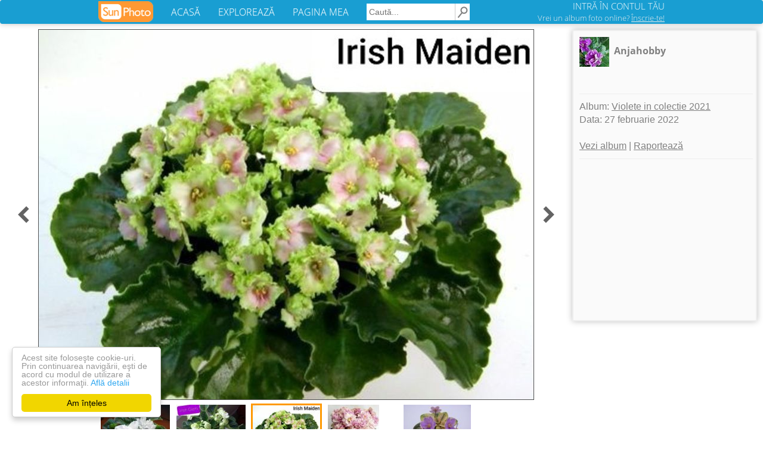

--- FILE ---
content_type: text/html; charset=UTF-8
request_url: https://www.sunphoto.ro/Anjahobby/Violete_in_colectie_2021/114894890
body_size: 4082
content:
<!DOCTYPE html>
<html lang="ro"><head>
    <meta charset="utf-8">
    <meta http-equiv="X-UA-Compatible" content="IE=edge">
<title>    Violete in colectie 2021 - Anjahobby</title>
<meta name="viewport" content="width=device-width, initial-scale=1"><meta http-equiv="imagetoolbar" content="no"><meta property="og:image" content="https://light.sunphoto.ro/photos/normal/114894890_FQOEXGR3.jpg" /><meta property="og:image:width" content="830" /><meta property="og:image:height" content="620" /><meta property="fb:app_id" content="274806032681965" /><meta property="og:site_name" content="SunPhoto"/>
<meta name="description" content="poze Violete in colectie 2021 - Anjahobby">
<meta name="keywords" content="poze Violete in colectie 2021 - Anjahobby">

    <link rel="stylesheet" href="https://light.sunphoto.ro/static/app_webpack.css?v24">

<link rel="prefetch" href="https://www.sunphoto.ro/Anjahobby/Violete_in_colectie_2021/114894891"><link rel="prerender" href="https://www.sunphoto.ro/Anjahobby/Violete_in_colectie_2021/114894891"><style type="text/css">
            .photo-page-left-responsive { width: 300px; height: 250px; }
        .pphoto_ads_left { width: 300px; height: 250px; }
        .pphoto_ads_left_emag { width: 300px; height: 250px; }
    
    .photo-page-bottom-responsive { width: 920px; height: 90px; }
    .pphoto_ads_bottom_normal { width: 920px; height: 90px; }

    @media (max-width: 980px) {
        .photo-page-left-responsive { width: 320px; height: 100px; }
        .pphoto_ads_left { width: 320px; height: 100px; }
        .pphoto_ads_left_emag { width: 468px; height: 60px; }

        .pphoto_ads_bottom_normal { width: 300px; height: 250px; }
        .photo-page-bottom-responsive { width: 300px; height: 250px; }

        div.pphoto_photo_box_container { padding-top: 105px; }
    }
</style>
<link rel='shortcut icon' href='https://light.sunphoto.ro/static/icon16.ico' type='image/x-icon'>
<link rel="apple-touch-icon"  href="https://light.sunphoto.ro/static/apple-touch-icon.png" sizes="144x144">
<link rel="preconnect" href="https://www.google-analytics.com"><link rel="preconnect" href="https://googleads.g.doubleclick.net">
<link rel="canonical" href="https://www.sunphoto.ro/Anjahobby/Violete_in_colectie_2021/114894890">


<script src="https://code.jquery.com/jquery-1.12.4.min.js"></script><script type="text/javascript" src="https://light.sunphoto.ro/static/utils.js?v56"></script>



    <script type="text/javascript">
    page_type = "photo_v2";
    google_analytics_domain_name="sunphoto.ro"; 
window.google_analytics_uacct = "UA-243309-1"; 

  (function(i,s,o,g,r,a,m){ i['GoogleAnalyticsObject']=r;i[r]=i[r]||function(){
  (i[r].q=i[r].q||[]).push(arguments)},i[r].l=1*new Date();a=s.createElement(o),
  m=s.getElementsByTagName(o)[0];a.async=1;a.src=g;m.parentNode.insertBefore(a,m)
  })(window,document,'script','//www.google-analytics.com/analytics.js','ga');
  ga('create', 'UA-243309-1', 'auto');
  ga('set', 'transport', 'beacon'); 
  
   
  
    ga('set', 'dimension3', 'plante');
    ga('set', 'contentGroup2', 'plante');
    ga('set', 'dimension4', 'adult2');
  
    ga('set', 'dimension5', 'Photo');
    ga('set', 'contentGroup1', 'Photo');
  ga('set', 'dimension6', 'yes');
  
  ga('set', 'dimension7', 'No'); 

  
  
  
  

  ga('send', 'pageview');
  


</script>



    
    <!-- Begin Cookie Consent plugin by Silktide - http://silktide.com/cookieconsent -->
    <script type="text/javascript">
        window.cookieconsent_options = { "message":"Acest site foloseşte cookie-uri. Prin continuarea navigării, eşti de acord cu modul de utilizare a acestor informaţii.","dismiss":"Am înțeles","learnMore":"Află detalii","link":"http://www.sunphoto.ro/privacy.php","theme_old":"light-floating","domain":"sunphoto.ro","theme":false };
    </script>
    <script async type="text/javascript" src="https://light.sunphoto.ro/static/cookieconsent.1.0.10.min.js"></script>
    <!-- End Cookie Consent plugin -->
    
    
</head>
<body >


<div id="header_bar2" class="navbar navbar-default">

    <div class="content container-fluid">

        <div class="navbar-header">
            <button type="button" class="navbar-toggle collapsed" data-toggle="collapse"
                    data-target="#bs-example-navbar-collapse-1">
                <span class="icon-bar"></span>
                <span class="icon-bar"></span>
                <span class="icon-bar"></span>
            </button>


            <a href="https://www.sunphoto.ro" class="navbar-brand"><img
                        src="https://light.sunphoto.ro/static/sunphoto_new91.png"
                        alt="SunPhoto"></a>
        </div>

        <!-- Collect the nav links, forms, and other content for toggling -->
        <div class="collapse navbar-collapse" id="bs-example-navbar-collapse-1">
            <ul class="nav navbar-nav menu-links">
                <li><a href='https://www.sunphoto.ro/'>ACASĂ</a></li>
                <li><a href='https://www.sunphoto.ro/galerie.php'>EXPLOREAZĂ</a></li>
                <li><a href='https://www.sunphoto.ro/user.php'>PAGINA MEA</a></li>
            </ul>


                
                    <form id="cse-search-box" action="https://www.sunphoto.ro/search2.php" class="navbar-form navbar-left">
                        <input type="hidden" name="cx" value="partner-pub-8252181800630526:7203772077" />
                        <input type="hidden" name="cof" value="FORID:10" />
                        <input type="hidden" name="ie" value="UTF-8" />
                        <input class="search_text" type="text" name="q" placeholder="Caută..." />
                        <input class="img" type="image" src="https://light.sunphoto.ro/static/search-min.png" alt="Caută" title="Caută">
                    </form>
                

            <ul class="nav navbar-nav navbar-right">
                
                    <li id="login_box">
                        <div class="login">
                            <a href="https://www.sunphoto.ro/login.php" class="login">INTRĂ ÎN CONTUL TĂU</a>
                        </div>
                        <div class="register">
                            <a href="https://www.sunphoto.ro/register.php" class="register track_register" data-source="navbar">Vrei un album foto online? <u>Înscrie-te!</u></a>
                        </div>
                    </li>
                

            </ul>


        </div>

    </div>








</div>

<div class="div_content page_photo_v2 v2">    <svg xmlns="http://www.w3.org/2000/svg" width="24" height="24" viewBox="0 0 24 24" style="display: none;">
        <path id="chevron-left-icon" d="M15.41 7.41L14 6l-6 6 6 6 1.41-1.41L10.83 12z"/><path d="M0 0h24v24H0z" fill="none"/>
    </svg>
    <svg xmlns="http://www.w3.org/2000/svg" width="24" height="24" viewBox="0 0 24 24" style="display: none;">
        <path id="chevron-right-icon" d="M10 6L8.59 7.41 13.17 12l-4.58 4.59L10 18l6-6z"/><path d="M0 0h24v24H0z" fill="none"/>
    </svg>

    <div class="pphoto_photo_box_container">
    <div class="pphoto_photo_box" >
        <div class="pphoto_photo">
            <a href='https://www.sunphoto.ro/Anjahobby/Violete_in_colectie_2021/114894891' class="track_link" data-track-source="pphoto" data-track-label="click-on-mainphoto">                <img style='border: 1px solid #505050' src="//light.sunphoto.ro/photos/normal/114894890_FQOEXGR3.jpg" title=" - Violete in colectie 2021" alt=" - Violete in colectie 2021" oncontextmenu="return false;">
                </a>        </div>

        <div class="pphoto_link_previous pphoto_link">
                            <a href='https://www.sunphoto.ro/Anjahobby/Violete_in_colectie_2021/114894889' class='link_pphoto_navigation track_link' data-track-source="pphoto" data-track-label="previous" title="Poza anterioară" alt="Poza anterioară">
                    <svg class="icon_chevron" viewBox="0 0 24 24">
                        <use xlink:href="#chevron-left-icon">
                    </svg>
                </a>
                    </div>
        <div class="pphoto_link_next pphoto_link">
                            <a href='https://www.sunphoto.ro/Anjahobby/Violete_in_colectie_2021/114894891' class='link_pphoto_navigation track_link' data-track-source="pphoto" data-track-label="next" title="Poza următoare" alt="Poza următoare">
                    <svg class="icon_chevron" viewBox="0 0 24 24">
                        <use xlink:href="#chevron-right-icon">
                    </svg>
                </a>
                    </div>
    </div>

    <div class="pphoto_header">
        <div class="pphoto_header_ajaxable">
            <div class="avatar">
                <a href="https://www.sunphoto.ro/Anjahobby/" class="track_link" data-track-source="pphoto" data-track-label="user-link">
                    <img src='//light2.sunphoto.ro/avatars/20/450620-1.jpg' border=0 alt='Anjahobby' title='Anjahobby'>
                </a>
            </div>
            <div class="pphoto_user_info">
                <a href="https://www.sunphoto.ro/Anjahobby/" class="track_link" data-track-source="pphoto" data-track-label="user-link">Anjahobby</a>
            </div>
            <div class="pphoto_header_name">  &nbsp; </div>
                        <hr>
            <div class="pphoto_header_menu">
                Album: <a href='https://www.sunphoto.ro/Anjahobby/Violete_in_colectie_2021' class="track_link" data-track-source="pphoto" data-track-label="album-link" title="Violete in colectie 2021">Violete in colectie 2021</a><br>
                Data: 27 februarie 2022<br>
                <br>
                
                <a href='https://www.sunphoto.ro/Anjahobby/Violete_in_colectie_2021' title="Violete in colectie 2021" class="track_link" data-track-source="pphoto" data-track-label="view-album">Vezi album</a>
                                    |
                    <a href="/report.php?album=4164614&photo=114894890"  rel="nofollow"
                       title="Raportează o problemă in legătură cu conținutul acestui album">Raportează</a>
                            </div>
        </div>

        <hr>

        <div class="pphoto_ads_left">
                                        
                <script async src="//pagead2.googlesyndication.com/pagead/js/adsbygoogle.js"></script>
        <!-- Photo Page - left (responsive) - desktop/backup -->
        <ins class="adsbygoogle photo-page-left-responsive"
             style="display:inline-block"
             data-ad-client="ca-pub-8252181800630526"
             data-ad-slot="4662446080"></ins>
        <script>
            (adsbygoogle = window.adsbygoogle || []).push({ });
        </script>
                                                                </div>
    </div>




    <div class="mobile-clearer">
    </div>
    <div style='clear:both;'>
    </div>


    <div class="pphoto_thumb_bar">
        <div class="thumb"><a href='https://www.sunphoto.ro/Anjahobby/Violete_in_colectie_2021/114894888' class="track_link" data-track-source="pphoto" data-track-label="thumbs"><img src='//light.sunphoto.ro/photos/thumb_small/114894888_SMFLJQW.jpg' title="" alt=""></a></div>
        <div class="thumb"><a href='https://www.sunphoto.ro/Anjahobby/Violete_in_colectie_2021/114894889' class="track_link" data-track-source="pphoto" data-track-label="thumbs"><img src='//light.sunphoto.ro/photos/thumb_small/114894889_ONNIBAH.jpg' title="" alt=""></a></div>
        <div class="thumb current"><img src='//light.sunphoto.ro/photos/thumb_small/114894890_FQOEXGR3.jpg' title="" alt=""></div>
        <div class="thumb"><a href='https://www.sunphoto.ro/Anjahobby/Violete_in_colectie_2021/114894891' class="track_link" data-track-source="pphoto" data-track-label="thumbs"><img src='//light.sunphoto.ro/photos/thumb_small/114894891_ICRVWCA.jpg' title="" alt=""></a></div>
        <div class="thumb"><a href='https://www.sunphoto.ro/Anjahobby/Violete_in_colectie_2021/114894892' class="track_link" data-track-source="pphoto" data-track-label="thumbs"><img src='//light.sunphoto.ro/photos/thumb_small/114894892_TKNMNCU3.jpg' title="" alt=""></a></div>
        <div class="clearer"></div>
    </div>

    <br>
</div>





<div style='clear:both;'>
</div>

    <div class="pphoto_ads_bottom_normal">
                                        <script async src="//pagead2.googlesyndication.com/pagead/js/adsbygoogle.js"></script>
        <!-- Photo Page - bottom (responsive) -->
        <ins class="adsbygoogle photo-page-bottom-responsive"
            style="display:inline-block"
            data-ad-client="ca-pub-8252181800630526"
            data-ad-slot="3811966487"></ins>
        <script>
        (adsbygoogle = window.adsbygoogle || []).push({ });
        </script>
                       
                                                </div>

<br>

<br>
<center>
Vrei şi tu să îţi faci un album foto online? <a href='https://www.sunphoto.ro/register.php' class="track_register" data-source="pphoto">Înregistrează-te!</a>
</center>
<br>



<br><br>

    <script type="application/ld+json">
{
  "@context": "http://schema.org",
  "@type": "BreadcrumbList",
  "itemListElement": [{
    "@type": "ListItem",
    "position": 1,
    "item": {
      "@id": "https://www.sunphoto.ro",
      "name": "SunPhoto.ro"
      }
  },{
    "@type": "ListItem",
    "position": 2,
    "item": {
      "@id": "https://www.sunphoto.ro/Anjahobby/",
      "name": "Anjahobby",
      "image": "//light2.sunphoto.ro/avatars/20/450620-1.jpg"
    }
  },{
    "@type": "ListItem",
    "position": 3,
    "item": {
      "@id": "https://www.sunphoto.ro/Anjahobby/Violete_in_colectie_2021",
      "name": "Violete in colectie 2021"
    }
  },{
    "@type": "ListItem",
    "position": 4,
    "item": {
      "@id": "https://www.sunphoto.ro/Anjahobby/Violete_in_colectie_2021/114894890"
          }
  }
  ]
}
</script>
</div>

<div id="footer_start" class="meniu_jos" style="position: relative; width: 100%">
<a class="meniu_jos" href="https://www.sunphoto.ro">Acasă</a> |
<a class="meniu_jos" href='https://www.sunphoto.ro/user.php'>Pagina mea</a> |
<a class="meniu_jos" href="https://www.sunphoto.ro/galerie.php">Explorează</a> |
<a class="meniu_jos" href="https://www.sunphoto.ro/contact.php">Contact</a>
<br>Copyright &copy; 2005-2023 SunPhoto.ro. Toate drepturile rezervate.<br>

<a class="meniu_jos" style="color: silver;" href="https://www.sunphoto.ro/privacy.php">Politica de confidentialitate</a><br>


</div>
<script type="text/javascript" src="https://light.sunphoto.ro/static/bootstrap.min.js?v5"></script>



<script type="text/javascript" src="https://light.sunphoto.ro/static/pphoto.js?v10"></script>


<div id='js_data'  data-do_ajax="" data-do_prefetch="1">
</div>


</body></html>


--- FILE ---
content_type: text/html; charset=utf-8
request_url: https://www.google.com/recaptcha/api2/aframe
body_size: 247
content:
<!DOCTYPE HTML><html><head><meta http-equiv="content-type" content="text/html; charset=UTF-8"></head><body><script nonce="fL1ooOS-WYwd0e7b4rNvNg">/** Anti-fraud and anti-abuse applications only. See google.com/recaptcha */ try{var clients={'sodar':'https://pagead2.googlesyndication.com/pagead/sodar?'};window.addEventListener("message",function(a){try{if(a.source===window.parent){var b=JSON.parse(a.data);var c=clients[b['id']];if(c){var d=document.createElement('img');d.src=c+b['params']+'&rc='+(localStorage.getItem("rc::a")?sessionStorage.getItem("rc::b"):"");window.document.body.appendChild(d);sessionStorage.setItem("rc::e",parseInt(sessionStorage.getItem("rc::e")||0)+1);localStorage.setItem("rc::h",'1769148749565');}}}catch(b){}});window.parent.postMessage("_grecaptcha_ready", "*");}catch(b){}</script></body></html>